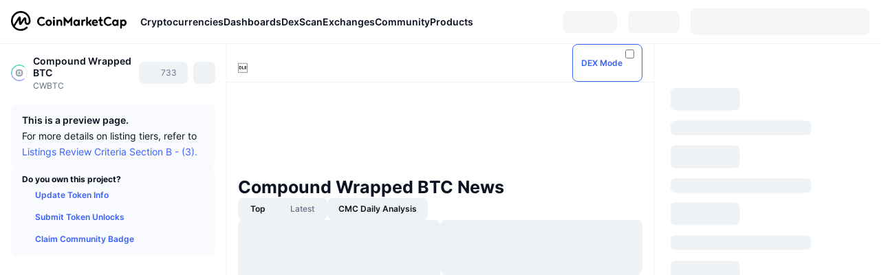

--- FILE ---
content_type: application/javascript
request_url: https://s2.coinmarketcap.com/v1/cmc/_next/static/chunks/65716-498763b66391ed7e.js
body_size: 4975
content:
"use strict";(self.webpackChunk_N_E=self.webpackChunk_N_E||[]).push([[65716],{772199:function(t,e,n){n.d(e,{x:function(){return w},X:function(){return M}});var i=n(552322),r=n(202784),o=n(82740),a=n(496664),l=n(338789),d=n(981433),c=n(140503),s=n(537063),u=n(229581),h=n(47426),p=n(968582);let g=o.ZP.div.withConfig({componentId:"sc-128f27f5-0"})(["font-size:12px;display:block;margin-top:",";margin-bottom:",";","{margin-bottom:0;}","{display:none;}"],l.space400,l.space150,a[l.mqMd].up,a[l.mqLg].up),m={[a[l.mqMd].up]:{display:"none"}},f=t=>{let{children:e}=t;return(0,i.jsx)(g,{"data-role":"chart-title",children:(0,i.jsx)(p.Z,{sx:m,textType:"heading-xs",as:"h2",children:e})})},v=o.ZP.div.withConfig({componentId:"sc-7dce2ab4-0"})(["height:560px;display:flex;justify-content:center;align-items:center;flex-direction:column;width:calc(100% + 8px);z-index:",";backdrop-filter:blur(10px);border-radius:4px;left:-4px;top:50px;@media (max-width:425px){top:140px;}","{height:calc(100% - 100px);top:100px;}> p.title{font-size:16px;font-weight:600;line-height:26px;margin:0 auto;}> p.subTitle{font-size:14px;line-height:21px;font-weight:400;color:var(--color-light-neutral-6);}@keyframes turn{to{transform:rotate(1turn);}}"],u.W5.CHART_LOADING_OVERLAY,a[l.mqLg].down),x=t=>(0,i.jsx)("svg",{width:"34",height:"30",viewBox:"0 0 34 30",fill:"none",xmlns:"http://www.w3.org/2000/svg",...t,children:(0,i.jsx)("path",{d:"M33.1086 23.7982L20.4387 2.01935C19.7016 0.757334 18.4031 0.00012207 16.9992 0.00012207C15.5953 0.00012207 14.2967 0.757334 13.5597 1.9833L0.889761 23.7982C0.152729 25.0602 0.152729 26.6107 0.854665 27.9088C1.5566 29.2069 2.85518 30.0001 4.32925 30.0001H29.6691C31.1081 30.0001 32.4067 29.2069 33.1437 27.9088C33.8456 26.6107 33.8456 25.0602 33.1086 23.7982ZM15.3325 10.3847C15.3325 9.4833 16.1218 8.72608 16.9992 8.72608C17.8766 8.72608 18.6659 9.4833 18.6659 10.3847V17.2718C18.6659 18.1732 17.8766 18.9304 16.9992 18.9304C16.1218 18.9304 15.3325 18.1732 15.3325 17.2718V10.3847ZM16.9992 24.6996C15.9112 24.6996 15.0338 23.7982 15.0338 22.6804C15.0338 21.5626 15.9112 20.6612 16.9992 20.6612C18.0872 20.6612 18.9646 21.5626 18.9646 22.6804C18.9646 23.7982 18.0872 24.6996 16.9992 24.6996Z",fill:"var(--text-color)"})}),w=t=>{var e;let{noData:n,hideTitle:o,style:a={},id:l,name:p,currency:g,subTitle:m,title:w,children:b}=t,{t:C}=(0,d.$G)(),[y,M]=(0,r.useState)(0);return(0,s.Z)(()=>{M((0,h.fM)())},[]),(0,i.jsxs)(i.Fragment,{children:[!o&&(0,i.jsx)(f,{children:C("{{name}} to {{currency}} Chart",{name:p,currency:null==g?void 0:null===(e=g.toUpperCase)||void 0===e?void 0:e.call(g)})}),(0,i.jsxs)(v,{style:{height:"calc(100% - ".concat(y<u.AV.MEDIUM_MIN?160:40,"px)"),...a},children:[n?(0,i.jsx)(x,{style:{marginBottom:20}}):(0,i.jsx)(c.Z,{size:"sm"}),(0,i.jsx)("p",{className:"title",children:w||C(n?"coin-detail-page::Couldn’t find any data":"coin-detail-page::Loading Data")}),(0,i.jsx)("p",{className:"subTitle",children:m||C(n?"coin-detail-page::We are still collecting it, please come back later!":"coin-detail-page::Please wait, we are loading chart data ")}),b]})]})},b=o.ZP.div.withConfig({componentId:"sc-7dce2ab4-1"})(["position:relative;> h2{font-size:24px;font-weight:700;text-align:center;position:absolute;left:0;width:100%;top:calc(50% - 24px);z-index:1;}","{> h2{width:calc(100vw - 48px);max-width:100vw;}}"],a[l.mqMd].down);(0,o.F4)(["0%{background-position-x:200%;}99%{background-position-x:0%;}100%{background-position-x:200%;}"]);let C=o.ZP.p.withConfig({componentId:"sc-7dce2ab4-2"})(["&:nth-child(2){opacity:0.7;}&:nth-child(3){opacity:0.4;}&:nth-child(4){opacity:0.1;}height:80px;padding:28px 0px;border-bottom:1px solid var(--color-light-neutral-2);margin:0 auto;display:flex;justify-content:space-between;&:last-of-type{border-bottom:none;}> span{display:inline-block;width:20%;background:var(--color-light-neutral-2);border-radius:8px;height:24px;background-image:",";background-position-x:200%;background-size:200%;}> span:nth-child(1),> span:nth-child(3){width:24px;}"],t=>{let{isLoading:e}=t;return e?"linear-gradient(90deg, var(--color-light-neutral-2) 0%, var(--color-light-neutral-1) 50%, var(--color-light-neutral-2) 100%)":"none"}),y=t=>{let{loading:e}=t;return(0,i.jsxs)(C,{isLoading:e,children:[(0,i.jsx)("span",{}),(0,i.jsx)("span",{}),(0,i.jsx)("span",{}),(0,i.jsx)("span",{}),(0,i.jsx)("span",{})]})},M=t=>{let{loading:e}=t,[n]=(0,d.$G)();return(0,i.jsxs)(b,{children:[Array.from({length:3}).map((t,n)=>(0,i.jsx)(y,{loading:e},n)),(0,i.jsx)("h2",{children:n(e?"Loading data...":"No data is available now")})]})}},65942:function(t,e,n){n.d(e,{l:function(){return l}});var i=n(202784),r=n(674627),o=n(614143);let a={},l=t=>{let{coinId:e,convertId:n}=t,l=(t,e)=>{t&&e&&(a[t]||(a[t]={}),a[t][e]||(a[t][e]={}))};(0,i.useEffect)(()=>{l(e,n)},[e,n]);let d=t=>{var i;let r=null==a?void 0:null===(i=a[e])||void 0===i?void 0:i[n];r||l(e,n),r&&!r[t]&&(r[t]={timeIntervals:[],data:new Map,secondaryData:new Map})},c=t=>{let{interval:i,points:l,options:c}=t;try{var s;if(!l||0===l.length)return!0;d(i);let t=null==a?void 0:null===(s=a[e])||void 0===s?void 0:s[n],u=t[i];if(!t||!u)return!1;let h=o.Fj[i],{timeUnit:p="ms",cacheName:g="data"}=null!=c?c:{},m=Number.MAX_SAFE_INTEGER,f=Number.MIN_SAFE_INTEGER;return l.forEach(t=>{let e=(0,r.Iw)(t.s)*("s"===p?1e3:1);m=Math.min(m,e),f=Math.max(f,e);let n=t.v;u[g].set(e,n)}),u.timeIntervals=(0,o.ln)([...u.timeIntervals,[m,f]],h),!0}catch(t){return console.error("Error adding data to cache:",t),!1}},s=t=>{var i;let{interval:r,startTimestamp:o,endTimestamp:l,cacheName:d}=t,c=null==a?void 0:null===(i=a[e])||void 0===i?void 0:i[n],s=null==c?void 0:c[r];return s?Array.from(s[d].keys()).filter(t=>t>=o&&t<=l).map(t=>{let e=s[d].get(t);return e?{timestamp:t,values:null!=e?e:[0,0,0]}:null}).filter(Boolean):[]};return{initializeCacheForCoin:l,initializeCacheForInterval:d,addData:t=>{let{interval:e,points:n,secondaryPoints:i=[],options:r}=t;try{let t=!1;return t=!c({interval:e,points:n,options:{...r,cacheName:"data"}})||t,!(t=!c({interval:e,points:i,options:{...r,cacheName:"secondaryData"}})||t)}catch(t){return console.error("Error adding data to cache:",t),!1}},getDataInRange:t=>{let{interval:e,startTimestamp:n,endTimestamp:i}=t;return{points:s({interval:e,startTimestamp:n,endTimestamp:i,cacheName:"data"}),secondaryPoints:s({interval:e,startTimestamp:n,endTimestamp:i,cacheName:"secondaryData"})}},checkRangeCompleteness:(t,i,r)=>{var l,d;let c=o.Fj[t],s=null==a?void 0:null===(l=a[e])||void 0===l?void 0:l[n],u=null==s?void 0:s[t],h=null!==(d=null==u?void 0:u.timeIntervals)&&void 0!==d?d:[];if(!u||0===h.length)return{isComplete:!1,missingRanges:[{start:i,end:r}]};let p=[],g=i,m=h[0];g<m[0]&&p.push({start:g,end:Math.min(r,m[0]-c)});for(let t=0;t<h.length&&!((g=h[t][1])>=r);t++)if(t<h.length-1&&h[t+1][0]>g){let e=Math.max(i,g+c),n=Math.min(r,h[t+1][0]-c);p.push({start:e,end:n})}let f=h[h.length-1];r>f[1]&&p.push({start:f[1]+c,end:r});let v=p.filter(t=>t.start<=t.end);return 0===v.length?{isComplete:!0,missingRanges:[]}:{isComplete:!1,missingRanges:v}},updateDataPoint:t=>{let{interval:i,timestamp:r,values:o,cacheName:l="data"}=t;try{var d,c,s,u;let t=null==a?void 0:null===(d=a[e])||void 0===d?void 0:d[n],h=null==t?void 0:t[i];if(!h)return!1;let p=h[l].get(r);if(!p)return!1;return h[l].set(r,[null!==(c=o[0])&&void 0!==c?c:p[0],null!==(s=o[1])&&void 0!==s?s:p[1],null!==(u=o[2])&&void 0!==u?u:p[2]]),!0}catch(t){return console.error("Error updating data point:",t),!1}},getLatestDataPoint:t=>{var i;let{interval:r,cacheName:o="data"}=t,l=null==a?void 0:null===(i=a[e])||void 0===i?void 0:i[n],d=null==l?void 0:l[r];if(!d||0===d.timeIntervals.length)return null;let c=d.timeIntervals[d.timeIntervals.length-1][1],s=d[o].get(c);return s?{timestamp:c,values:s}:null},clearCache:(t,e,n)=>{e?!!a[t]&&(n?a[t][e]&&delete a[t][e][n]:delete a[t][e]):delete a[t]}}}},855189:function(t,e,n){n.d(e,{m:function(){return u}});var i=n(565058),r=n(987809),o=n(172953),a=n(959);let l=["range","chartType","useLogAxis","annotationEnabled","tvResolution"],d=["chartCategory","interval","comparedCoin","forceSetEmptyData"],c=["comparedCoin"],s=(t,e,n)=>{let i={};for(let o of n)if(c.includes(o))i[o]=void 0!==e[o]?e[o]:t[o];else{var r;i[o]=null!==(r=e[o])&&void 0!==r?r:t[o]}return i},u=t=>{let{storageKey:e,storedSettingsSchema:n,defaultStoredSettings:c,defaultNonStoredSettings:u,onSettingsFetchFromLocalStorage:h=o.Z}=t,p=(0,r.O4)(e,c,{getItem(t,e){let i=e;try{var r;let o=null!==(r=(0,a.fp)(t))&&void 0!==r?r:e;i=s(e,o,l),n.validateSync(i)}catch(n){console.warn("Invalid stored chart settings from ".concat(t,", resetting to default. ").concat(n.message)),(0,a.qQ)(t,e),i=e}return h(i),i},setItem(t,e){(0,a.qQ)(t,e)},removeItem(t){(0,a.dZ)(t)}},{getOnInit:!0}),g=(0,i.cn)(u),m=(0,i.cn)(t=>{let e=t(p),n=t(g);return{...e,...n}},(t,e,n)=>{let i=t(p);e(p,s(i,n,l));let r=t(g);e(g,s(r,n,d))});return{storedAtom:p,nonStoredAtom:g,combinedAtom:m}}},859090:function(t,e,n){var i=n(202784),r=n(565058),o=n(158420),a=n(497174),l=n(614143);e.Z=t=>{let{earliestDataTimestampMs:e,storedSettingsAtom:n,nonStoredSettingsAtom:d}=t,c=(0,i.useMemo)(()=>{let{range:t="1D"}=(0,r.K7)().get(n);return{interval:(0,l.Cw)({range:t,earliestDataTimestamp:e}),chartCategory:a.Zj.PRICE,comparedCoin:null,forceSetEmptyData:!1}},[e,n]);(0,o.Pu)([[d,c]])}},110965:function(t,e,n){n.d(e,{c:function(){return i}});let i=t=>{let{id:e,range:n,interval:i,convertId:r,forceSetEmptyData:o}=t;return["chart-base-data",e,n,i,r,"forceSetEmptyData-".concat(o)]}},393665:function(t,e,n){n.d(e,{X:function(){return o},o:function(){return a}});var i=n(82740),r=n(338789);let o={backgroundColor:r.colorBackground2,borderTopColor:r.colorGray200,borderTopWidth:"1px",borderTopStyle:"solid",'& [data-role="global-container"]':{maxWidth:"unset"}},a=(0,i.vJ)(["html{scroll-behavior:smooth;}"])},977605:function(t,e,n){var i=n(578801);e.Z=function(t){let{currency:e}=(0,i.qL)();return t?e.symbol:e}},981433:function(t,e,n){n.d(e,{$G:function(){return i.useTranslation},GV:function(){return r},ag:function(){return i.i18n},cC:function(){return i.Trans}});var i=n(797563);let r=function(){let t=arguments.length>0&&void 0!==arguments[0]?arguments[0]:"common";return(0,i.withTranslation)(t)}},140503:function(t,e,n){n.d(e,{C:function(){return c}});var i=n(552322);n(202784);var r=n(82740),o=n(758358),a=n(254917);let l=r.ZP.div.withConfig({componentId:"sc-5bf9162-0"})(["display:flex;justify-content:center;align-items:center;"," .spinner{will-change:transform;width:22px;height:22px;border:2px solid var(--theme-color);border-top-color:transparent;border-radius:50%;animation:rotator 1s linear infinite;}"," @keyframes rotator{100%{transform:rotate(360deg);}}"],(0,o.bU)({prop:"size",variants:{lg:{padding:"300px 0"},md:{padding:"64px 0"},sm:{padding:"24px 0"}}}),t=>t.css||"");var d=(0,r.ZP)(l).withConfig({componentId:"sc-5bf9162-1"})(["",""],t=>t.$_css);let c=()=>{let[t]=(0,a.$G)();return(0,i.jsx)("div",{style:{paddingTop:"40px",paddingBottom:"40px",fontSize:"16px",textAlign:"center",fontWeight:"bold"},children:t("Loading...")})};e.Z=t=>{let{isLoading:e=!0,size:n="lg",circleStyle:o,...a}=t;return e?(0,i.jsx)(d,{size:n,...a,style:a.style||{},$_css:a.fullScreen?(0,r.iv)(["position:fixed;top:0;bottom:0;left:0;right:0;background:var(--bg-color);z-index:999;"]):null,children:(0,i.jsx)("div",{className:"spinner",style:o})}):null}},537063:function(t,e,n){var i=n(202784);e.Z=i.useLayoutEffect},47426:function(t,e,n){n.d(e,{fM:function(){return d},im:function(){return l},vP:function(){return a}});var i=n(229581),r=n(251094);let o=(0,r.Z)(()=>(window.cachedWidth||window.innerWidth)<=i.AV.XSMALL_MIN);e.ZP=o,(0,r.Z)(()=>(window.cachedWidth||window.innerWidth)<i.AV.MEDIUM_MIN);let a=(0,r.Z)(()=>(window.cachedWidth||window.innerWidth)<i.AV.MEDIUM);(0,r.Z)(()=>(window.cachedWidth||window.innerWidth)>=i.AV.MEDIUM),(0,r.Z)(()=>(window.cachedWidth||window.innerWidth)<i.AV.MAX_MIN),(0,r.Z)(()=>(window.cachedWidth||window.innerWidth)<i.AV.XSMALL),(0,r.Z)(()=>(window.cachedWidth||window.innerWidth)<i.AV.SMALL);let l=(0,r.Z)(()=>(window.cachedWidth||window.innerWidth)>i.AV.SIDEBAR_MIN),d=(0,r.Z)(()=>window.cachedWidth||window.innerWidth)},409451:function(t,e,n){var i=n(552322),r=n(202784),o=n(815197);e.Z=r.memo(t=>{let{sx:e={},...n}=t;return(0,i.jsx)(o.Z,{sx:e,...n,iconName:"chevronRight",children:(0,i.jsx)("path",{d:"M15.86 12C15.86 12.44 15.69 12.86 15.37 13.17L9.83996 18.7C9.44996 19.09 8.81995 19.09 8.42995 18.7C8.03995 18.31 8.03995 17.68 8.42995 17.29L13.72 12L8.42995 6.71001C8.03995 6.32001 8.03995 5.69001 8.42995 5.30001C8.81995 4.91001 9.44996 4.91001 9.83996 5.30001L15.37 10.83C15.68 11.14 15.86 11.56 15.86 12Z",fill:"currentColor"})})})}}]);